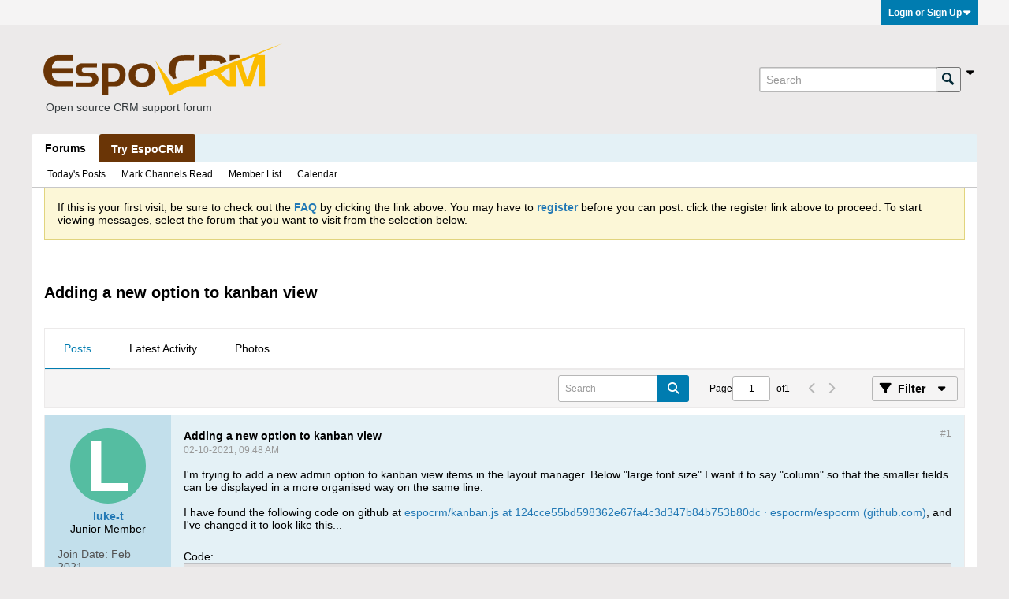

--- FILE ---
content_type: text/html; charset=UTF-8
request_url: https://forum.espocrm.com/forum/developer-help/67457-adding-a-new-option-to-kanban-view
body_size: 14349
content:
<!DOCTYPE html>
<html id="htmlTag" xmlns="http://www.w3.org/1999/xhtml" xml:lang="en" lang="en" dir="ltr">
<head>
	
	
	<base href="https://forum.espocrm.com/" />
	
	
		<link rel="Shortcut Icon" href="favicon.ico" type="image/x-icon" />
	

	
	
	<link rel="manifest" href="https://forum.espocrm.com/json/manifest" crossorigin="use-credentials" />

	
	
	
		
		
	

	

	
	




<link href="https://forum.espocrm.com/fonts/fontawesome/css/fontawesome.min.css?v=672" rel="stylesheet">
<link href="https://forum.espocrm.com/fonts/fontawesome/css/solid.min.css?v=672" rel="stylesheet">
<link href="https://forum.espocrm.com/fonts/fontawesome/css/regular.min.css?v=672" rel="stylesheet">


	<link href="https://forum.espocrm.com/fonts/fontawesome/css/brands.min.css?v=672" rel="stylesheet">



	
	<link rel="stylesheet" type="text/css" href="css.php?styleid=5&amp;td=ltr&amp;sheet=css_reset.css,css_unreset.css,css_utilities.css&amp;ts=1763226311 " />
<link rel="stylesheet" type="text/css" href="css.php?styleid=5&amp;td=ltr&amp;sheet=css_imgareaselect-animated.css,css_jquery-ui-1_13_2_custom.css,css_jquery_qtip.css,css_jquery_selectBox.css,css_jquery_autogrow.css,css_global.css,css_forum.css,css_jcarousel.css,css_fonts.css,css_b_link.css,css_b_layout.css,css_b_grid.css,css_b_button.css,css_b_button_group.css,css_b_icon.css,css_b_icon_fa.css,css_b_tabbed_pane.css,css_b_form_control.css,css_b_form_input.css,css_b_form_select.css,css_b_form_textarea.css,css_b_media.css,css_b_divider.css,css_b_avatar.css,css_b_namecard.css,css_b_ajax_loading_indicator.css,css_responsive.css,css_b_vbscroller.css,css_b_theme_selector.css,css_b_top_background.css,css_b_module.css,css_b_comp_menu_horizontal.css,css_b_comp_menu_dropdown.css,css_b_comp_menu_vert.css,css_b_top_menu.css&amp;ts=1763226311 " />

<script type="text/javascript" src="js/header-rollup.js?c=v4BwjV"></script>

	

	
		<meta property="og:site_name" content="EspoCRM Open Source Community Forum" />
		<meta property="og:description" content="I'm trying to add a new admin option to kanban view items in the layout manager. Below &amp;quot;large font size&amp;quot; I want it to say &amp;quot;column&amp;quot; so that the smaller fields can be displayed in a more organised way on the same line.

I have found the following code on github at espocrm/kanban.js at 124cce55bd598362e67fa4c3d3" />
		<meta property="og:url" content="https://forum.espocrm.com/forum/developer-help/67457-adding-a-new-option-to-kanban-view" />
		
		<meta property="og:type" content="website" />
	

	
	
	<link rel="canonical" href="https://forum.espocrm.com/forum/developer-help/67457-adding-a-new-option-to-kanban-view" />

	
	<meta name="viewport" content="width=device-width, initial-scale=1, viewport-fit=cover" />

	
	
	
		
		
		
			
			
		
		
	

	
	
	
		

	<title>
		
			Adding a new option to kanban view - 
		
		EspoCRM Open Source Community Forum
	</title>

	<meta name="description" content="I'm trying to add a new admin option to kanban view items in the layout manager. Below &amp;quot;large font size&amp;quot; I want it to say &amp;quot;column&amp;quot; so that the smaller fields can be displayed in a more organised way on the same line.

I have found the following code on github at espocrm/kanban.js at 124cce55bd598362e67fa4c3d3" />
	<meta name="generator" content="vBulletin 6.1.5" />

	<link rel="stylesheet" type="text/css" href="css.php?styleid=5&amp;td=ltr&amp;sheet=css_login.css&amp;ts=1763226311 " />
<link rel="stylesheet" type="text/css" href="css.php?styleid=5&amp;td=ltr&amp;sheet=css_reactions.css&amp;ts=1763226311 " />
<link rel="stylesheet" type="text/css" href="css.php?styleid=5&amp;td=ltr&amp;sheet=css_b_post.css,css_b_post_control.css,css_b_post_attachments.css,css_b_post_notice.css,css_b_post_sm.css,css_b_comments.css,css_b_comment.css,css_b_comment_entry.css,css_b_userinfo.css,css_b_bbcode.css,css_b_bbcode_user.css,css_b_event.css,css_b_link_thumbnail_list.css,css_b_thumbnail_nav.css&amp;ts=1763226311 " />
<link rel="stylesheet" type="text/css" href="css.php?styleid=5&amp;td=ltr&amp;sheet=css_b_sharing_menu.css&amp;ts=1763226311 " />
<link rel="stylesheet" type="text/css" href="css.php?styleid=5&amp;td=ltr&amp;sheet=css_b_gallery_thumbnail_list.css,css_b_photo_count.css&amp;ts=1763226311 " />
<link rel="stylesheet" type="text/css" href="css.php?styleid=5&amp;td=ltr&amp;sheet=css_b_bbcode.css,css_fonts.css&amp;ts=1763226311 " />
<link class="js-additional-css" rel="stylesheet" type="text/css" href="css.php?styleid=5&amp;td=ltr&amp;sheet=css_additional.css&amp;ts=1763226311 " />

<script type="text/javascript">
		if (location.hash) {
			document.write('<style type="text/css"> a.anchor { display:none;} <\/style>');
		}

		var uploadUrlTarget = "https://forum.espocrm.com/uploader/url";
		var pageData = {
			"baseurl": "https://forum.espocrm.com",
			"baseurl_path": "/",
			"baseurl_login": "",
			"baseurl_core": "https://forum.espocrm.com/core",
			"pageid": "55",
			"pagetemplateid": "4",
			"channelid": "20",
			"nodeid": "67457",
			"userid": "0",
			"user_startofweek": "1",
			
			"user_lang_pickerdateformatoverride": "",
			"textDirLeft": "left",
			"textDirRight": "right",
			"textdirection": "ltr",
			"can_use_sitebuilder": "",
			"cookie_prefix": "",
			"cookie_path": "/",
			"cookie_domain": "",
			"sb_state_cookie": "sitebuilder_active",
			"inlinemod_cookie_name": "inlinemod_nodes",
			
				"pagenum": "1",
			
			"languageid": "1",
			"threadmarking": "",
			"lastvisit": "1769203201",
			"phrasedate": "1766172931",
			"optionsdate": "1763227003",
			
			"current_server_datetime": "1769203201",
			"simpleversion": "v=",
			
			"showhv_post": "1",
			
			"nextcron": "1769203200",
			"securitytoken": "guest",
			"eustatus": "0",
			"flash_message": ""
		};
		
		

	</script>
	
	
</head>

	







	

<!--[if gte IE 9]>
<body id="vb-page-body" class="l-desktop page55 vb-page ie ie9 view-mode logged-out" itemscope itemtype="https://schema.org/ItemPage" data-usergroupid="1" data-styleid="5>
<![endif]-->
<!--[if !IE]><!-->
<body id="vb-page-body" class="l-desktop page55 vb-page view-mode logged-out" itemscope itemtype="https://schema.org/ItemPage" data-usergroupid="1" data-styleid="5">
<!--<![endif]-->
<script type="text/javascript">
	vBulletin.Responsive.Debounce.checkBrowserSize();
</script>




	


<div class="b-top-menu__background b-top-menu__background--sitebuilder js-top-menu-sitebuilder h-hide">
	<div class="b-top-menu__container">
		<ul class="b-top-menu b-top-menu--sitebuilder js-top-menu-sitebuilder--list">
			
		</ul>
	</div>
</div>

<div class="b-top-menu__background js-top-menu-user">
	<div class="b-top-menu__container">
		<ul class="b-top-menu b-top-menu--user js-top-menu-user--list js-shrink-event-parent">
			




	



	<li class="b-top-menu__item b-top-menu__item--no-left-divider b-top-menu__item--no-right-divider username-container js-shrink-event-child">

		<div class="b-comp-menu-dropdown b-comp-menu-dropdown--headerbar js-comp-menu-dropdown b-comp-menu-dropdown--open-on-hover js-login-menu">
			<div id="lnkLoginSignupMenu" class="b-comp-menu-dropdown__trigger js-comp-menu-dropdown__trigger b-comp-menu-dropdown__trigger--arrow b-comp-menu-dropdown__trigger--headerbar js-button" tabindex="0">
				Login or Sign Up
			</div>

			<ul class="b-comp-menu-dropdown__content js-comp-menu-dropdown__content b-comp-menu-dropdown__content--right">

				<li class="b-comp-menu-dropdown__content-item js-comp-menu-dropdown__content-maintain-menu b-comp-menu-dropdown__content-item--no-hover">
					

<div class='js-login-form-main-container login-form-main-container'>

<div class="js-error-box error h-margin-bottom-m h-hide"></div>

<div class="js-login-message-box login-message-box h-hide">
	<div class="h-center-container"><div class="h-center">Logging in...</div></div>
</div>

<form action="" method="post" class="h-clearfix js-login-form-main ">
	<div class="login-fieldset h-text-size--14">
			
				
			
			<input type="text" name="username" value="" class="js-login-username b-form-input__input b-form-input__input--full" placeholder="User Name" />
			<input type="password" autocomplete="off" name="password" class="js-login-password b-form-input__input b-form-input__input--full" placeholder="Password" />
	</div>

	
	

	<div class="secondary-controls">
		<label class="rememberme-label"><input class="h-margin-none" type="checkbox" name="rememberme"  />Remember me</label>
	</div>

	<div class="primary-controls">
		<button type="button" class="js-login-button b-button b-button--full b-button--primary">Log in</button>
	</div>

	
		<div class="secondary-controls h-center-content">Or</div>
		<div class="primary-controls">
			
				
				
				
			
			<a class="b-button b-button--full" 
				id="idLoginSignup" 
				href="https://forum.espocrm.com/register?urlpath=aHR0cHM6Ly9mb3J1bS5lc3BvY3JtLmNvbS8vZm9ydW0vZGV2ZWxvcGVyLWhlbHAvNjc0NTctYWRkaW5nLWEtbmV3LW9wdGlvbi10by1rYW5iYW4tdmlldw%3D%3D" 
				target="_top">Sign Up</a>
		</div>
	
	<div class="h-center-content">
		<a href="https://forum.espocrm.com/lostpw" class='b-link lost-password-link'>Forgot password or user name?</a>
	</div>
</form>
</div>
				</li>

				
				
				

				<li id="externalLoginProviders" class="b-comp-menu-dropdown__content-item js-comp-menu-dropdown__content-maintain-menu b-comp-menu-dropdown__content-item--no-hover js-external-login-providers h-clearfix h-hide-imp">
					<div class="login-external-wrapper">
						<span class="login-external-label">Log in with</span>
						
						
						
		

			

			

					</div>
				</li>

			</ul>

		</div>

	</li>

	

		</ul>
	</div>
</div>

<div id="sitebuilder-wrapper" class="noselect h-clearfix">
	
</div>

<div class="main-navbar-bottom-line"></div>

<div id="outer-wrapper">
<div id="wrapper">

	
	<div id="header-axd" class="header-edit-box axdnum_1 h-clearfix">
		
		<div class="axd-container axd-container_header">
			<div class="admin-only">
				
			</div>
			<div class="axd axd_header">
				
			</div>
		</div>
		<div class="axd-container axd-container_header2">
			<div class="admin-only">
				
			</div>
			<div class="axd axd_header2">
				
			</div>
		</div>
	</div>
	
	
	
	<div class="b-top-background__header-mainnav-subnav">

		
		<div class="b-top-background__header-mainnav">

			
			<div id="header" class="noselect">
				<div class="header-cell">
					
					<div class="site-logo header-edit-box">
					<a href="https://forum.espocrm.com/"><img src="https://forum.espocrm.com/EspoCRM.png" data-orig-src="https://forum.espocrm.com/EspoCRM.png" alt="Open source CRM support forum" title="Open source CRM support forum" /></a>
<div style="color: #343a3d; padding: 0 0 0 8px;"><small>Open source CRM support forum</small></div>
					</div>
				</div>
				<div class="toolbar">
					<ul class="h-right">
						
						
						
						<li class="search-container">
							<form id="searchForm" action="https://forum.espocrm.com/search" class="h-left" method="GET">
								<div class="h-left">
									
									<div class="search-box search-btn-inside-box">
										<input type="text" name="q" id="q" placeholder="Search" class="textbox search-term b-form-input__input--shadow" autocomplete="off" />
										<button type="submit" id="btnSearch" class="search-btn" title="Search"><span class="b-icon b-icon__search"></span></button>
										<div class="vertical-divider-left"></div>

										<div class="b-comp-menu-dropdown js-comp-menu-dropdown b-comp-menu-dropdown--open-on-hover b-comp-menu-dropdown--header-search">
											<div class="b-comp-menu-dropdown__trigger js-comp-menu-dropdown__trigger b-comp-menu-dropdown__trigger--arrow js-button" tabindex="0"></div>
											<ul class="b-comp-menu-dropdown__content js-comp-menu-dropdown__content">

	<li class="b-comp-menu-dropdown__content-item b-comp-menu-dropdown__content-item--first b-comp-menu-dropdown__content-item--no-hover js-comp-menu-dropdown__content-maintain-menu">

		<div class="searchPopupBody">

			<label><input type="checkbox" name="searchFields[title_only]" class="searchFields_title_only" value="1" />Search in titles only</label>

			

			
				
				
					<label><input type="checkbox" name="searchFields[channel][]" class="searchFields_channel" value="20" />Search in Developer Help only</label>
				
			

			<div class="b-button-group h-margin-top-xs">
				<button type="submit" id="btnSearch-popup" class="b-button b-button--primary">Search</button>
			</div>

		</div>

		<input type="hidden" name="searchJSON" value="" />
	</li>

	<li class="b-comp-menu-dropdown__content-item js-comp-menu-dropdown__content-maintain-menu">
		<a href="#" id="btnAdvSearch" class="adv-search-btn">Advanced Search</a>
	</li>

</ul>
										</div>

									</div>
								</div>
							</form>
						</li>
						
					</ul>
				</div>
				
			</div>

			
			<div id="channel-tabbar" class="h-clearfix noselect">
				<ul class="channel-tabbar-list h-left b-comp-menu-horizontal js-comp-menu-horizontal js-comp-menu--dropdown-on-small b-comp-menu-dropdown--inactive js-comp-menu-dropdown__content--main-menu h-hide-on-small js-shrink-event-parent">

					
						
					

					
					
					
						
						
						
						<li class="current section-item js-shrink-event-child">
							<a   href="" class="h-left navbar_home">Forums</a>
							
								<span class="channel-tabbar-divider"></span>
							
							<span class="mobile dropdown-icon"><span class="icon h-right"></span></span>
						</li>
					
						
						
						
						<li class=" section-item js-shrink-event-child">
							<a  style="padding: 8px 15px;   color: #fff;  background-color: #6a3506;   font-weight: 400;   display: inline-block;   margin-bottom: 0;   line-height: 1.6em; font-weight: bold; text-align: center;   white-space: nowrap;   vertical-align: middle;   -ms-touch-action: manipulation;   touch-action: manipulation;   cursor: pointer;   -webkit-user-select: none;   -moz-user-select: none;   -ms-user-select: none;   user-select: none;   background-image: none;   border: 0 solid transparent;  box-sizing: border-box;" onmouseover="this.style.backgroundColor='#895425';"   onmouseout="this.style.backgroundColor='#6a3506';" href="https://www.espocrm.com/demo/" class="h-left navbar_try_espocrm">Try EspoCRM</a>
							
							<span class="mobile dropdown-icon"><span class="icon h-right"></span></span>
						</li>
					
					
				</ul>
			</div>


		</div>


		
		<div id="channel-subtabbar" class="h-clearfix  h-hide-on-small h-block js-channel-subtabbar">
			<ul class="h-left channel-subtabbar-list js-channel-subtabbar-list js-shrink-event-parent">
				
					
					
					<li class=" js-shrink-event-child">
						<a   href="search?searchJSON=%7B%22last%22%3A%7B%22from%22%3A%22lastDay%22%7D%2C%22view%22%3A%22topic%22%2C%22starter_only%22%3A+1%2C%22sort%22%3A%7B%22lastcontent%22%3A%22desc%22%7D%2C%22exclude_type%22%3A%5B%22vBForum_PrivateMessage%22%5D%7D" class="navbar_todays_posts">Today's Posts</a>
					</li>
				
					
					
					<li class=" js-shrink-event-child">
						<a   href="#" class="navbar_mark_channels_read">Mark Channels Read</a>
					</li>
				
					
					
					<li class=" js-shrink-event-child">
						<a   href="memberlist" class="navbar_member_list">Member List</a>
					</li>
				
					
					
					<li class=" js-shrink-event-child">
						<a   href="calendar" class="navbar_calendar">Calendar</a>
					</li>
				
			</ul>
		</div>


	</div>


	
		
	



	

	
	

	

	



<ul id="notices" class="notices">
	
	
		
		<li class="notice restore" data-notice-id="1" data-notice-persistent="1"><span class="js-notice-text h-hide-imp">If this is your first visit, be sure to
		check out the <a href="https://forum.espocrm.com/help" target="_blank"><b>FAQ</b></a> by clicking the
		link above. You may have to <a href="https://forum.espocrm.com/register" target="_blank"><b>register</b></a>
		before you can post: click the register link above to proceed. To start viewing messages,
		select the forum that you want to visit from the selection below.</span></li>
	
</ul>


	


	

</style>
	<div id="content">
		<div class="canvas-layout-container js-canvas-layout-container">

<div id="canvas-layout-full" class="canvas-layout" data-layout-id="1">

	

	

		
	



	



<!-- row -->
<div class="canvas-layout-row l-row no-columns h-clearfix">

	
	

	

		
		
		

		
	





	



	



	




	
	







<!-- section 200 -->



<div class="canvas-widget-list section-200 js-sectiontype-global_after_breadcrumb h-clearfix l-col__large-12 l-col__small--full l-wide-column">

	

	
	<!-- *** START WIDGET widgetid:217, widgetinstanceid:162, template:widget_ad *** -->
	
	


	
	


<div class="b-module js-module canvas-widget default-widget axd-widget axd-container" id="widget_162" data-widget-id="217" data-widget-instance-id="162">
	
	<div class="widget-content restore axd axd_162">
		
		
		<div class="axd-inner js-module__hide-if-empty ">
		
			<div class="ad_162_inner"></div>
		
		</div>
	</div>
</div>
	<!-- *** END WIDGET widgetid:217, widgetinstanceid:162, template:widget_ad *** -->


	

</div>

	

</div>

	

		
	



	



<!-- row -->
<div class="canvas-layout-row l-row no-columns h-clearfix">

	
	

	

		
		
		

		
	





	



	



	




	
	







<!-- section 2 -->



<div class="canvas-widget-list section-2 js-sectiontype-notice h-clearfix l-col__large-12 l-col__small--full l-wide-column">

	

	
	<!-- *** START WIDGET widgetid:230, widgetinstanceid:18, template:widget_pagetitle *** -->
	
	


	
	





	
	
	
		
		
	







	




	



<div class="b-module canvas-widget default-widget page-title-widget widget-no-header-buttons widget-no-border" id="widget_18" data-widget-id="230" data-widget-instance-id="18">
	
	<div class="widget-header h-clearfix">
		
		

		<div class="module-title h-left">
			
				<h1 class="main-title js-main-title hide-on-editmode">Adding a new option to kanban view</h1>
				
				
				
			
		</div>
		
			<div class="module-buttons">
				
					<span class="toggle-button module-button-item collapse" title="Collapse" data-toggle-title="Expand"><span class="b-icon b-icon__toggle-collapse">Collapse</span></span>
				
			</div>
		
	</div>
	


	
	

</div>
	<!-- *** END WIDGET widgetid:230, widgetinstanceid:18, template:widget_pagetitle *** -->


	

</div>

	

</div>

	

		
	



	



<!-- row -->
<div class="canvas-layout-row l-row no-columns h-clearfix">

	
	

	

		
		
		

		
	





	



	



	




	
	

	
	







<!-- section 0 -->



<div class="canvas-widget-list section-0 js-sectiontype-primary js-sectiontype-secondary h-clearfix l-col__large-12 l-col__small--full l-wide-column">

	

	
	<!-- *** START WIDGET widgetid:184, widgetinstanceid:19, template:widget_conversationdisplay *** -->
	



	
		
	
	
		
			
		
	

	
	
	
	
		
		
		
		
		
		
		

		
			
			
			

			
			
			
			
				
			
			
			

			
				
			
			

			

			

			
				
					
				
				
				
				
				
				
			

			

			

			

			
			
			

			
			

			
				
			

			
				
				
				
			

			
			

			
				
			


			
			
				
					
					
					
				
				
					
				
			
				
					
					
					
				
				
					
				
			

			
			
			

			
				
				
					
				

				
			

			
			
			
			
			
			

		
	

	
	
	
		
		
		 
	

	
	
	
		
		
	

	<div class="b-module canvas-widget default-widget conversation-content-widget  forum-conversation-content-widget widget-tabs widget-no-border widget-no-header-buttons  axd-container js-markread-context"
		id="widget_19"
		data-widget-id="184"
		data-widget-instance-id="19"
		data-widget-default-tab=""
		data-starter="67457"
		>
		
			<div class="conversation-status-messages">
				
				
				
				
				<div class="conversation-status-message notice h-hide"><span></span><div class="close">X</div></div>
			</div>

			<div class="widget-header h-clearfix">
				<div class="module-title h-left main-header-title">
					
				</div>
				<div class="module-buttons">
					<span class="toggle-button module-button-item collapse" title="Collapse" data-toggle-title="Expand"><span class="b-icon b-icon__toggle-collapse">Collapse</span></span>
				</div>
				
				
				<div class="conversation-controls h-right h-clear hide-on-editmode b-button-group h-margin-bottom-l js-movable-toolbar-button-container">
					
				</div>
				
					<div class="widget-tabs-nav h-clear">
						<a id="topic-module-top" class="anchor js-module-top-anchor"></a>
						
						<ul class="ui-tabs-nav hide-on-editmode h-left b-comp-menu-horizontal js-module-tab-menu js-comp-menu-horizontal js-comp-menu--dropdown-on-xsmall b-comp-menu-dropdown--inactive">
							
							
							<li><a href="#thread-view-tab" data-href="https://forum.espocrm.com/forum/developer-help/67457-adding-a-new-option-to-kanban-view?view=thread">Posts</a></li>
							
							<li><a href="#stream-view-tab" data-href="https://forum.espocrm.com/forum/developer-help/67457-adding-a-new-option-to-kanban-view?view=stream">Latest Activity</a></li>
							
							<li><a href="#media-view-tab" data-href="https://forum.espocrm.com/forum/developer-help/67457-adding-a-new-option-to-kanban-view?view=media">Photos</a></li>
						</ul>
					</div>
				
			</div>
			<div class="widget-content tab widget-tabs-panel">
				<input type="hidden" name="canmoderate" id="canmoderate" value="0" />
				
					
					
					
					
				
				<div id="thread-view-tab" class="conversation-view conversation-thread-view">
					
						
					
					
						
							
						
					

					
					
					



	
		
	
















<div class="conversation-toolbar-wrapper  top h-clear hide-on-editmode
	
		scrolltofixed-floating
		scrolltofixed-top
	
" data-allow-history="1">
	<div class="conversation-toolbar">


		

		
			
			<div class="toolset-left">

				
				<div class="conversation-toolbar-height-shim js-shrink-event-child">
					<div class="b-button">&nbsp;</div>
				</div>

			</div>
		
		

		

		<ul class="toolset-right js-shrink-event-parent">

			
				<li class="toolbar-search h-hide-on-small js-shrink-event-child">
					<form name="toolbar-search-form" action="activity/get" method="post" class="toolbar-search-form">
						<input type="hidden" name="nodeid" value="67457" />
						<input type="hidden" name="view" value="thread" />
						
							<input type="hidden" name="per-page" value="15" />
							<input type="hidden" name="pagenum" value="1" />
						

						<div class="js-toolbar-search-inner b-form-input__input-with-button-container b-form-input__input-with-button-container--full">

							<input type="text" name="q" value="" class="b-form-input__input b-form-input__input--with-button js-filter-search" placeholder="Search" data-filter-name="Search" />

							<button type="submit" name="btnSearch" id="btnSearch-top" class="b-form-input__inside-button b-button b-button--primary b-button--icon-fa"><span class="b-icon-fa b-icon-fa--24 fa-solid fa-magnifying-glass" alt="Search" title="Search"></span></button>

						</div>

					</form>
				</li>
			

			
			
				
			

			
			
				<li class="toolbar-pagenav js-toolbar-pagenav h-hide-on-xsmall js-shrink-event-child">
					<div class="toolbar-pagenav-wrapper">
						<!-- Page Nav controls -->











<div class="pagenav-controls ">
	<form class="pagenav-form h-clearfix" action="https://forum.espocrm.com/forum/developer-help/67457-adding-a-new-option-to-kanban-view">
		<input type="hidden" class="defaultpage" value="1" />
		
		<div class="pagenav h-left">
			<span>Page</span>
			<input type="text" name="page" class="js-pagenum textbox h-padding-horiz-none" value="1" />
			<span class="h-margin-left-s">of</span>
			<span class="pagetotal">1</span>
		</div>

		<div class="horizontal-arrows h-left">
			<a  class="arrow left-arrow h-disabled"  title="Previous Page" rel="prev">
				<span class="b-icon-fa b-icon-fa--primary-transparent b-icon-fa--24 fa-solid fa-chevron-left"></span>
			</a>
			<a  class="arrow right-arrow h-disabled"  title="Next Page" rel="next">
				<span class="b-icon-fa b-icon-fa--primary-transparent b-icon-fa--24 fa-solid fa-chevron-right"></span>
			</a>
		</div>
	</form>	
</div>
					</div>
				</li>
			

			
				<li class="toolbar-filter toolbar-filter-top js-shrink-event-child">
					<button class="b-button b-button--transparent filter-wrapper js-button"
						aria-expanded="false"
						aria-controls="filter-menu-6973e60172942"
						tabindex="0">
						<span class="b-icon-fa b-icon-fa--16 fa-solid fa-filter h-margin-right-s" aria-hidden="true"></span>
						<div class="label h-margin-right-s">Filter</div>
						<span class="js-expanded-indicator b-icon-fa b-icon-fa--24 fa-solid fa-caret-down" aria-hidden="true"></span>
						<div class="toolbar-menu-arrow" aria-hidden="true"></div>
					</button>
				</li>
			

			

			
			

			
		</ul>


	
		
	

<form action="activity/get" 
	method="post"
	class="toolbar-filter-overlay"
	id="filter-menu-6973e60172942">
	<input type="hidden" name="nodeid" value="67457" />
	<input type="hidden" name="view" value="thread" />
	
	
		
			<input type="hidden" name="hookcontext" value="conversationdisplay" />
		
	
	
	
		<input type="hidden" name="nolimit" value="1" />
	
	
		<input type="hidden" name="per-page" value="15" />
		<input type="hidden" name="pagenum" value="1" />
	
	
	
	
		<input type="hidden" name="userid" value="0" />
	
	
	
	<input type="hidden" name="showChannelInfo" value="1" />
	<ul class="filter-options-list">
		
		
		<li>
			<div class="filter-header">Time</div>
			<div class="filter-options">
				
				
				
				
				
				
				
				
				
					
				
				
				
				

				
					<label><input type="radio" name="filter_time" value="time_all" checked="checked" class="js-default-checked" /><span>All Time</span></label>
				
				<label><input type="radio" name="filter_time" value="time_today" /><span>Today</span></label>
				<label><input type="radio" name="filter_time" value="time_lastweek" /><span>Last Week</span></label>
				<label><input type="radio" name="filter_time" value="time_lastmonth" /><span>Last Month</span></label>
			</div>
		</li>
		

		

		
		<li>
			<div class="filter-header">Show</div>
			<div class="filter-options">
				
				
				
				
				
				
				
				
				
				
				
				
				
				
				
					
				
				
				
				

				<label><input type="radio" name="filter_show" value="show_all" checked="checked" class="js-default-checked" /><span>All</span></label>
				<label><input type="radio" name="filter_show" value="vBForum_Text" /><span>Discussions only</span></label>
				<label><input type="radio" name="filter_show" value="vBForum_Gallery" /><span>Photos only</span></label>
				<label><input type="radio" name="filter_show" value="vBForum_Video" /><span>Videos only</span></label>
				<label><input type="radio" name="filter_show" value="vBForum_Link" /><span>Links only</span></label>
				<label><input type="radio" name="filter_show" value="vBForum_Poll" /><span>Polls only</span></label>
				<label><input type="radio" name="filter_show" value="vBForum_Event" /><span>Events only</span></label>
			</div>
		</li>
		
		
		
		
		
		

		

		
		<!-- end if prefixsets -->
	</ul>
</form>
	
	

	</div>
	


	

	
		

		

		<div class="filtered-by h-clearfix h-hide">
			<label>Filtered by:</label>
			<div class="filter-text-wrapper h-left">
				
				
				
			</div>
			<a href="#" class="clear-all h-hide">Clear All</a>
		</div>
		
		<div class="new-conversations-strip"><span></span> new posts</div>
	
</div>



	<div class="h-show-on-xsmall h-right h-margin-top-l js-under-toolbar-pagenav h-margin-bottom-m">
		


	



	


<div class="pagenav-container h-clearfix noselect h-hide pagenav-container--no-margin">
	<div class="js-pagenav pagenav h-right js-shrink-event-parent" data-baseurl="https://forum.espocrm.com/forum/developer-help/67457-adding-a-new-option-to-kanban-view">

		

		
		
			<a class="js-pagenav-button js-pagenav-prev-button b-button b-button--secondary h-hide-imp js-shrink-event-child" data-page="0" href="" tabindex="0">Previous</a>
		

		
		
		
		
		
		<a class="js-pagenav-button b-button b-button--narrow js-shrink-event-child b-button--secondary js-pagenav-button--template h-hide-imp" data-page="0" href="https://forum.espocrm.com/forum/developer-help/67457-adding-a-new-option-to-kanban-view" tabindex="0">template</a>

		
		
			<a class="js-pagenav-button js-pagenav-next-button b-button b-button--secondary h-hide-imp js-shrink-event-child" data-page="0" href="" tabindex="0">Next</a>
		

	</div>
</div>
	</div>

					<div class="conversation-content">
						<ul class="conversation-list list-container h-clearfix   thread-view">
							
								
								
								

								
								
								
								
									

									

									
								
									

									

									
								

								

								
									

									
										
									
								
									

									
										
									
								
							
							
							
							
								
							
								
							

							

							
							
							
								
									
									
								

								
								
								
								
								
								
								
								
								
								
								
								
								
								
								
								
								
								


								
									
									<!-- Starter Conversation -->
									
									
									
									
									



	
	



















<li data-node-id="67457" 
	data-node-publishdate="1612950494"  
		class="b-post js-post js-comment-entry__parent h-restore--on-preview b-post--gallery b-post--first js-conversation-starter h-left h-clear js-slideshow__gallery-node js-poll__parent " 
		itemscope itemtype="https://schema.org/DiscussionForumPosting" itemprop="mainEntity">

	


<div class="h-hide-imp js-markread-candidate"
	data-starter="67457"
	data-publishdate="1612950494"
	data-nodeid="67457"
	></div>


	
	
	
		<a id="post67457" class="anchor"></a>
	

	
	
		
	
	
	

	
	<meta itemprop="url" content="https://forum.espocrm.com/forum/developer-help/67457-adding-a-new-option-to-kanban-view#post67457" />
	<meta itemprop="publishDate" content="2021-02-10T09:48:14+00:00" />

	<meta itemprop="dateModified" content="2021-02-10T11:29:05+00:00" />
	
	<div class="b-post__grid-container">
		<div class="b-post__userinfo-wrapper h-hide--on-preview">
			
<div class="userinfo b-userinfo b-post__hide-when-deleted" >
	
		
		
		









	
	
	
	







	
	<a href="https://forum.espocrm.com/member/10364-luke-t" class="avatar large b-avatar b-avatar--l b-avatar--thread ">
		
			<img src="[data-uri]"
				alt="luke-t"
				title="luke-t"
				width="200"
				height="200"
				/>
		
	</a>

	
	
	<!-- responsive alteration: Added userinfo-details wrapper in order to
	support left floated avatar with all other information on the right. -->
	
	<div class="b-userinfo__details">
		<div class="author h-text-size--14" itemprop="author" itemscope itemtype="https://schema.org/Person">
			<strong>
				








	
	
		
	











	<a href="https://forum.espocrm.com/member/10364-luke-t"
		class="" itemprop="url"
		data-vbnamecard="10364"><span itemprop="name">luke-t</span></a>

			</strong>
			





	





	



		</div>
		
		
			
			<div class="usertitle">Junior Member</div>
		

		<div class="b-userinfo__rank h-margin-top-s h-hide"></div>
		
		<ul class="b-userinfo__additional-info-block h-margin-top-xl">
			
				<li class="b-userinfo__additional-info"><label>Join Date:</label> <span>Feb 2021</span></li>
				<li class="b-userinfo__additional-info"><label>Posts:</label> <span>2</span></li>
				
			
			
				
					
				
					
				
					
				
					
				
			
			
		</ul>
	</div>

	
		<div class="b-userinfo__sharing">
		









	


<ul class="b-sharing-menu js-sharing-menu js-comp-menu-column js-comp-menu--dropdown-on-small b-post__hide-when-deleted" data-dropdown-trigger-phrase="share" data-dropdown-icon-classes="b-icon b-icon__share" data-dropdown-content-classes="b-sharing-menu--dropdown" data-dropdown-menu-classes="b-sharing-menu--right-on-small">

	
		<li class="b-sharing-menu__item">
			
			<div>
			
			<a class="js-fb-share-dialog b-sharing-menu__item-link b-sharing-menu__item-link--facebook" href="https://www.facebook.com/sharer/sharer.php?u=https%3A%2F%2Fforum.espocrm.com%2Fforum%2Fdeveloper-help%2F67457-adding-a-new-option-to-kanban-view%23post67457" data-url-not-encoded="https://forum.espocrm.com/forum/developer-help/67457-adding-a-new-option-to-kanban-view#post67457" target="_blank">
				<svg class="b-sharing-menu__item-link-img" xmlns="http://www.w3.org/2000/svg" viewBox="0 0 16 16" color="#ffffff">
					<path fill="#ffffff" fill-rule="evenodd" d="M8 14H3.667C2.733 13.9 2 13.167 2 12.233V3.667A1.65 1.65 0 0 1 3.667 2h8.666A1.65 1.65 0 0 1 14 3.667v8.566c0 .934-.733 1.667-1.667 1.767H10v-3.967h1.3l.7-2.066h-2V6.933c0-.466.167-.9.867-.9H12v-1.8c.033 0-.933-.266-1.533-.266-1.267 0-2.434.7-2.467 2.133v1.867H6v2.066h2V14z"></path>
				</svg>
				Share
			</a>
			</div>
		</li>
	

	
		<li class="b-sharing-menu__item b-sharing-menu__item--twitter">
			
			
			<div>
			<a class="js-twitter-share b-sharing-menu__item-link b-sharing-menu__item-link--twitter" href="https://twitter.com/intent/tweet?text=Adding+a+new+option+to+kanban+view&amp;url=https%3A%2F%2Fforum.espocrm.com%2Fforum%2Fdeveloper-help%2F67457-adding-a-new-option-to-kanban-view%23post67457" target="_blank">
				<img class="b-sharing-menu__item-link-img" src="data:image/svg+xml,%3Csvg%20xmlns%3D%22http%3A%2F%2Fwww.w3.org%2F2000%2Fsvg%22%20viewBox%3D%220%200%2072%2072%22%3E%3Cpath%20fill%3D%22none%22%20d%3D%22M0%200h72v72H0z%22%2F%3E%3Cpath%20class%3D%22icon%22%20fill%3D%22%23fff%22%20d%3D%22M68.812%2015.14c-2.348%201.04-4.87%201.744-7.52%202.06%202.704-1.62%204.78-4.186%205.757-7.243-2.53%201.5-5.33%202.592-8.314%203.176C56.35%2010.59%2052.948%209%2049.182%209c-7.23%200-13.092%205.86-13.092%2013.093%200%201.026.118%202.02.338%202.98C25.543%2024.527%2015.9%2019.318%209.44%2011.396c-1.125%201.936-1.77%204.184-1.77%206.58%200%204.543%202.312%208.552%205.824%2010.9-2.146-.07-4.165-.658-5.93-1.64-.002.056-.002.11-.002.163%200%206.345%204.513%2011.638%2010.504%2012.84-1.1.298-2.256.457-3.45.457-.845%200-1.666-.078-2.464-.23%201.667%205.2%206.5%208.985%2012.23%209.09-4.482%203.51-10.13%205.605-16.26%205.605-1.055%200-2.096-.06-3.122-.184%205.794%203.717%2012.676%205.882%2020.067%205.882%2024.083%200%2037.25-19.95%2037.25-37.25%200-.565-.013-1.133-.038-1.693%202.558-1.847%204.778-4.15%206.532-6.774z%22%2F%3E%3C%2Fsvg%3E" />
				Tweet
			</a>
			</div>
		</li>
	

	

</ul>
		</div>
	

	<div class="h-flex-spacer"></div>
	<ul class="b-userinfo__icons h-margin-none">
		
			
			
			
		

		<li class="b-userinfo__icon online-status offline" title="luke-t is offline">
			<span class="b-icon-fa fa-regular fa-circle"></span>
		</li>

		

		
	</ul>
</div>
			
		</div>

		<div class="js-post__content-wrapper b-post__body-wrapper h-restore--on-preview">
			<div class="b-post__body h-restore--on-preview h-padding-16">
				

				<div class="b-post__content js-post__content">
					<hr class="b-divider--section" />

					<div class="b-media h-hide--on-preview">
						<div class="b-media__img--rev b-post__topright-corner-wrapper">

							
								
							

							

							
								<a class="b-post__count js-show-post-link" href="https://forum.espocrm.com/forum/developer-help/67457-adding-a-new-option-to-kanban-view#post67457">#1
								</a>
							

							
								
							




						</div>
						<div class="b-media__body">
							
							<h2 class="b-post__title js-post-title b-post__hide-when-deleted" itemprop="headline">
									
									
									Adding a new option to kanban view
								</h2>
							
							<div class="b-post__timestamp"><time itemprop="dateCreated" datetime='2021-02-10T09:48:14+00:00'>02-10-2021, 09:48 AM</time></div>
						</div>
					</div>


					<div class="b-post__hide-when-deleted">

					

	
	
			
	

					<div class="OLD__post-content h-padding-vert-xl">
						
							<div class="axd axd_first-post">
								
								
								
							</div>
						

						<div class="js-post__content-text restore h-wordwrap" itemprop="text">
							
								
								I'm trying to add a new admin option to kanban view items in the layout manager. Below &quot;large font size&quot; I want it to say &quot;column&quot; so that the smaller fields can be displayed in a more organised way on the same line.<br />
<br />
I have found the following code on github at <a href="https://github.com/espocrm/espocrm/blob/124cce55bd598362e67fa4c3d347b84b753b80dc/client/src/views/admin/layouts/kanban.js" target="_blank">espocrm/kanban.js at 124cce55bd598362e67fa4c3d347b84b753b80dc · espocrm/espocrm (github.com)</a>, and I've changed it to look like this...<br />
<br />
<div class="bbcode_container">
	<div class="bbcode_description">Code:</div>
	<pre class="bbcode_code notranslate" style="max-height:calc(30 * 1.4rem + 2 * var(--bbcode-padding) + var(--h-scrollbar-allowance));">define('custom:views/admin/layouts/kanban', 'views/admin/layouts/list', function (Dep) {

    return Dep.extend({

        dataAttributeList: &#91;'name', 'link', 'align', 'view', 'isLarge', 'colClass'&#93;,

        dataAttributesDefs: {
            link: {type: 'bool'},
            isLarge: {type: 'bool'},
            width: {type: 'float'},
            align: {
                type: 'enum',
                options: &#91;&quot;left&quot;, &quot;right&quot;&#93;
            },
            view: {
                type: 'varchar',
                readOnly: true
            },
            name: {
                type: 'varchar',
                readOnly: true
            },
            colClass: {
                type: 'enum',
                options: &#91;&quot;col-md-12&quot;, &quot;col-md-4&quot;, &quot;col-md-6&quot;&#93;
            }
        }

    });
});</pre>
</div>However I can't find where to register this new view since it's not directly an entity as described <a href="https://docs.espocrm.com/development/custom-views/" target="_blank">here</a>. How can I register this new view?
							
						</div>
					</div>


	
		
	

	

		

		<div class="h-clearfix">
			<div class="js-photo-preview photo-preview b-gallery-thumbnail-list b-gallery-thumbnail-list--preview">
				
					
						
						<span class="b-gallery-thumbnail-list__item js-slideshow--item" itemscope itemtype="https://schema.org/ImageObject">
							
							
							<img itemprop="thumbnailUrl" class="b-gallery-thumbnail-list__thumbnail" src="filedata/fetch?photoid=67458&amp;type=thumb" title="" alt="" />
						</span>
					
				
			</div>
			<div class="b-gallery-thumbnail-list__aside">
					<span class="b-photo-count h-pointer js-slideshow--item">
						
							<span class="b-photo-count__count">1</span> <span class="b-photo-count__label">Photo</span>
						
					</span>
			</div>
		</div>

	



	
	
	
	
	
	<div class="b-post__edit h-margin-vert-l">
		
		
			Last edited by <a href="https://forum.espocrm.com/member/10364-luke-t" data-vbnamecard="10364">luke-t</a>; <span class="time">02-10-2021, 11:29 AM</span>.
		
		
			<span class="b-post__edit-reason">Reason:</span> Changed indentation
		

	</div>

	
	

	</div> 
  </div> 







		
			
				
				
				
			
			
<div class="h-flex-spacer h-margin-top-16"></div>
<div class="b-post__footer h-hide--on-preview">

	
		<div class="content-tags" id="content-tags-67457">

	
	
	
	
	
	
		
	

	
		<strong>Tags:</strong>
	

	
	
		
	
		<span class="js-content-tag-none">None</span>
	
</div>
	

	
	<ul class="b-post__footer__postinfo js-post-info"><!--
		--><!--
		--><!--

		--><!--

	--></ul>

	
	<div class="b-post__footer__bottom-bar">

		
		<ul class="b-post__footer--hide-on-empty"></ul>

		
			<div class="">
				


<div class="reactions reactions__footer-container">
	<div class="reactions__topic-reactions-container js-topic-reactions-list" data-nodeid="67457">
		
	</div>
	
	
</div>
			</div>
		

		
		
		
		<div class="b-post__footer__controls-wrapper">
			<ul class="js-post-controls b-comp-menu-horizontal js-comp-menu-horizontal js-comp-menu--dropdown-on-xsmall b-comp-menu-dropdown--inactive"
				data-node-id="67457"
				
				data-dropdown-icon-classes="b-icon b-icon__ellipsis"
				data-dropdown-content-classes="b-comp-menu-dropdown__content--right">
				

				
				

					

						

					

				

				

				

				

				

				

				

				

			</ul>
		
		</div>
		

	</div>
	

</div>


			<div class="edit-conversation-container"></div>
		



      </div>
    </div>  
  </div>    
</li><!-- /end .b-post -->

									
								
								

								
								
									
									
								
								
							
								
									
									
								

								
								
								
								
								
								
								
								
								
								
								
								
								
								
								
								
								
								


								
									<!-- Conversation Replies or Comments -->
									
									
									
										
									

									
									

									
										





	
	

















<li data-node-id="67494" 
	data-node-publishdate="1613001859"  
		class="b-post js-post js-comment-entry__parent h-restore--on-preview b-post--text  js-conversation-reply h-left h-clear js-slideshow__gallery-node js-poll__parent " 
		itemscope itemtype="https://schema.org/Comment" >

	


<div class="h-hide-imp js-markread-candidate"
	data-starter="67457"
	data-publishdate="1613001859"
	data-nodeid="67494"
	></div>


	
	
	
		<a id="post67494" class="anchor"></a>
	

	
	
		
	
		<span class='vb-hide-imp' itemprop="about" itemscope itemtype="https://schema.org/Thing">
			<meta itemprop="url" content="https://forum.espocrm.com/forum/developer-help/67457-adding-a-new-option-to-kanban-view" />
		</span>		
	
	
	

	
	<meta itemprop="url" content="https://forum.espocrm.com/forum/developer-help/67457-adding-a-new-option-to-kanban-view?p=67494#post67494" />
	<meta itemprop="publishDate" content="2021-02-11T00:04:19+00:00" />

	<meta itemprop="dateModified" content="2021-02-11T00:14:38+00:00" />
	
	<div class="b-post__grid-container">
		<div class="b-post__userinfo-wrapper h-hide--on-preview">
			
<div class="userinfo b-userinfo b-post__hide-when-deleted" >
	
		
		
		









	
	
	
	







	
	<a href="https://forum.espocrm.com/member/3287-telecastg" class="avatar large b-avatar b-avatar--l b-avatar--thread ">
		
			<img src="[data-uri]"
				alt="telecastg"
				title="telecastg"
				width="200"
				height="200"
				/>
		
	</a>

	
	
	<!-- responsive alteration: Added userinfo-details wrapper in order to
	support left floated avatar with all other information on the right. -->
	
	<div class="b-userinfo__details">
		<div class="author h-text-size--14" itemprop="author" itemscope itemtype="https://schema.org/Person">
			<strong>
				








	
	
		
	











	<a href="https://forum.espocrm.com/member/3287-telecastg"
		class="" itemprop="url"
		data-vbnamecard="3287"><span itemprop="name">telecastg</span></a>

			</strong>
			





	





	



		</div>
		
		
			
			<div class="usertitle">Active Community Member</div>
		

		<div class="b-userinfo__rank h-margin-top-s"><i class="fa-solid fa-star" title="has a reputation beyond repute"></i><i class="fa-solid fa-star" title="has a reputation beyond repute"></i><i class="fa-solid fa-star" title="has a reputation beyond repute"></i><i class="fa-solid fa-star" title="has a reputation beyond repute"></i><i class="fa-solid fa-star" title="has a reputation beyond repute"></i></div>
		
		<ul class="b-userinfo__additional-info-block h-margin-top-xl">
			
				<li class="b-userinfo__additional-info"><label>Join Date:</label> <span>Jun 2018</span></li>
				<li class="b-userinfo__additional-info"><label>Posts:</label> <span>907</span></li>
				
			
			
				
					
				
					
				
					
				
					
				
			
			
		</ul>
	</div>

	
		<div class="b-userinfo__sharing">
		









	


<ul class="b-sharing-menu js-sharing-menu js-comp-menu-column js-comp-menu--dropdown-on-small b-post__hide-when-deleted" data-dropdown-trigger-phrase="share" data-dropdown-icon-classes="b-icon b-icon__share" data-dropdown-content-classes="b-sharing-menu--dropdown" data-dropdown-menu-classes="b-sharing-menu--right-on-small">

	
		<li class="b-sharing-menu__item">
			
			<div>
			
			<a class="js-fb-share-dialog b-sharing-menu__item-link b-sharing-menu__item-link--facebook" href="https://www.facebook.com/sharer/sharer.php?u=https%3A%2F%2Fforum.espocrm.com%2Fforum%2Fdeveloper-help%2F67457-adding-a-new-option-to-kanban-view%3Fp%3D67494%23post67494" data-url-not-encoded="https://forum.espocrm.com/forum/developer-help/67457-adding-a-new-option-to-kanban-view?p=67494#post67494" target="_blank">
				<svg class="b-sharing-menu__item-link-img" xmlns="http://www.w3.org/2000/svg" viewBox="0 0 16 16" color="#ffffff">
					<path fill="#ffffff" fill-rule="evenodd" d="M8 14H3.667C2.733 13.9 2 13.167 2 12.233V3.667A1.65 1.65 0 0 1 3.667 2h8.666A1.65 1.65 0 0 1 14 3.667v8.566c0 .934-.733 1.667-1.667 1.767H10v-3.967h1.3l.7-2.066h-2V6.933c0-.466.167-.9.867-.9H12v-1.8c.033 0-.933-.266-1.533-.266-1.267 0-2.434.7-2.467 2.133v1.867H6v2.066h2V14z"></path>
				</svg>
				Share
			</a>
			</div>
		</li>
	

	
		<li class="b-sharing-menu__item b-sharing-menu__item--twitter">
			
			
			<div>
			<a class="js-twitter-share b-sharing-menu__item-link b-sharing-menu__item-link--twitter" href="https://twitter.com/intent/tweet?text=&amp;url=https%3A%2F%2Fforum.espocrm.com%2Fforum%2Fdeveloper-help%2F67457-adding-a-new-option-to-kanban-view%3Fp%3D67494%23post67494" target="_blank">
				<img class="b-sharing-menu__item-link-img" src="data:image/svg+xml,%3Csvg%20xmlns%3D%22http%3A%2F%2Fwww.w3.org%2F2000%2Fsvg%22%20viewBox%3D%220%200%2072%2072%22%3E%3Cpath%20fill%3D%22none%22%20d%3D%22M0%200h72v72H0z%22%2F%3E%3Cpath%20class%3D%22icon%22%20fill%3D%22%23fff%22%20d%3D%22M68.812%2015.14c-2.348%201.04-4.87%201.744-7.52%202.06%202.704-1.62%204.78-4.186%205.757-7.243-2.53%201.5-5.33%202.592-8.314%203.176C56.35%2010.59%2052.948%209%2049.182%209c-7.23%200-13.092%205.86-13.092%2013.093%200%201.026.118%202.02.338%202.98C25.543%2024.527%2015.9%2019.318%209.44%2011.396c-1.125%201.936-1.77%204.184-1.77%206.58%200%204.543%202.312%208.552%205.824%2010.9-2.146-.07-4.165-.658-5.93-1.64-.002.056-.002.11-.002.163%200%206.345%204.513%2011.638%2010.504%2012.84-1.1.298-2.256.457-3.45.457-.845%200-1.666-.078-2.464-.23%201.667%205.2%206.5%208.985%2012.23%209.09-4.482%203.51-10.13%205.605-16.26%205.605-1.055%200-2.096-.06-3.122-.184%205.794%203.717%2012.676%205.882%2020.067%205.882%2024.083%200%2037.25-19.95%2037.25-37.25%200-.565-.013-1.133-.038-1.693%202.558-1.847%204.778-4.15%206.532-6.774z%22%2F%3E%3C%2Fsvg%3E" />
				Tweet
			</a>
			</div>
		</li>
	

	

</ul>
		</div>
	

	<div class="h-flex-spacer"></div>
	<ul class="b-userinfo__icons h-margin-none">
		
			
			
			
		

		<li class="b-userinfo__icon online-status offline" title="telecastg is offline">
			<span class="b-icon-fa fa-regular fa-circle"></span>
		</li>

		

		
	</ul>
</div>
			
		</div>

		<div class="js-post__content-wrapper b-post__body-wrapper h-restore--on-preview">
			<div class="b-post__body h-restore--on-preview h-padding-16">
				

				<div class="b-post__content js-post__content">
					<hr class="b-divider--section" />

					<div class="b-media h-hide--on-preview">
						<div class="b-media__img--rev b-post__topright-corner-wrapper">

							
								
							

							

							

							
								<a class="b-post__count js-show-post-link" href="https://forum.espocrm.com/forum/developer-help/67457-adding-a-new-option-to-kanban-view?p=67494#post67494">#2</a>
							
								
							




						</div>
						<div class="b-media__body">
							
							<div class="b-post__timestamp"><time itemprop="dateCreated" datetime='2021-02-11T00:04:19+00:00'>02-11-2021, 12:04 AM</time></div>
						</div>
					</div>


					<div class="b-post__hide-when-deleted">

					
			
	

					<div class="OLD__post-content h-padding-vert-xl">
						
							<div class="axd axd_last-post">
								
								
								
							</div>
						

						<div class="js-post__content-text restore h-wordwrap" itemprop="text">
							
								
								Hi,<br />
<br />
I don't think that you can create a custom Admin GUI view and call it from a metadata file like you do for most other views.<br />
<br />
The reference for the view that you want to modify is hard coded in Espo's core code here: <a href="https://github.com/espocrm/espocrm/blob/6a7b7823093c645c3001f6e77373fbebf0830887/client/src/views/admin/layouts/index.js#L208" target="_blank">https://github.com/espocrm/espocrm/b.../index.js#L208</a> so you would have to modify the core script which I would not recommend because all your changes will be wiped out in the next update.<br />
<br />
Also changing that script would only offer a user the opportunity to specify a custom parameter, but to actually apply that parameter to kanban views code would have to be developed.<br />
<br />
What I would recommend instead, is that you develop a custom kanban view and template to render your views the way that you want and specify such view in an Entity's clientDefs metadata specs.<br />
<br />
You can check how this is done for &quot;Opportunity&quot; by checking these scripts:<br />
<br />
<a href="https://github.com/espocrm/espocrm/blob/6a7b7823093c645c3001f6e77373fbebf0830887/client/modules/crm/src/views/opportunity/record/kanban.js#L29" target="_blank">https://github.com/espocrm/espocrm/blob/6a7b7823093c645c3001f6e77373fbebf0830887/application/Espo/Modules/Crm/Resources/metadata/clientDefs/Opportunity.json#L10</a><br />
<br />
<a href="https://github.com/espocrm/espocrm/blob/6a7b7823093c645c3001f6e77373fbebf0830887/client/modules/crm/src/views/opportunity/record/kanban.js#L29" target="_blank">https://github.com/espocrm/espocrm/b.../kanban.js#L29</a><br />
<br />
<a href="https://github.com/espocrm/espocrm/blob/6a7b7823093c645c3001f6e77373fbebf0830887/client/src/views/record/kanban.js#L33" target="_blank">https://github.com/espocrm/espocrm/b.../kanban.js#L33 </a><br />
<br />
<div class="b-bbcode b-bbcode__url b-bbcode__url--preview">
	<a href="https://github.com/espocrm/espocrm/blob/6a7b7823093c645c3001f6e77373fbebf0830887/client/res/templates/record/kanban.tpl#L16" target="_blank" class="urlimg_container">
		<img class="js-img-fallback" src="https://repository-images.githubusercontent.com/24459441/b2933644-6df8-4c1f-846f-75bb52e9a3bb">
	</a>
	<div class="urlinfo">
		<div class="title ellipsis">
			<a href="https://github.com/espocrm/espocrm/blob/6a7b7823093c645c3001f6e77373fbebf0830887/client/res/templates/record/kanban.tpl#L16" target="_blank">
				espocrm/client/res/templates/record/kanban.tpl at 6a7b7823093c645c3001f6e77373fbebf0830887 &middot; espocrm/espocrm
			</a>
		</div>
		<div class="url ellipsis">
			<a href="https://github.com/espocrm/espocrm/blob/6a7b7823093c645c3001f6e77373fbebf0830887/client/res/templates/record/kanban.tpl#L16" target="_blank">
				https://github.com/espocrm/espocrm/blob/6a7b7823093c645c3001f6e77373fbebf0830887/client/res/templates/record/kanban.tpl#L16
			</a>
		</div>
		<div class="meta">
			EspoCRM &ndash; Open Source CRM Application. Contribute to espocrm/espocrm development by creating an account on GitHub.
		</div>
	</div>
</div><br />
<br />
One last observation is that the kanban display is based on tables, not bootstrap columns but you can modify your custom template to change this of course.<br />

							
						</div>
					</div>



	
	
	
	
	
	<div class="b-post__edit h-margin-vert-l">
		
		
			Last edited by <a href="https://forum.espocrm.com/member/3287-telecastg" data-vbnamecard="3287">telecastg</a>; <span class="time">02-11-2021, 12:14 AM</span>.
		
		

	</div>

	
	

	</div> 
  </div> 





	
	





		
			
				
				
				
				
				
				
			
			
<div class="h-flex-spacer h-margin-top-16"></div>
<div class="b-post__footer h-hide--on-preview">

	

	
	<ul class="b-post__footer__postinfo js-post-info"><!--
		--><!--
		--><!--

		--><!--

	--></ul>

	
	<div class="b-post__footer__bottom-bar">

		
		<ul class="b-post__footer--hide-on-empty"></ul>

		
			<div class="">
				


<div class="reactions reactions__footer-container">
	<div class="reactions__topic-reactions-container js-topic-reactions-list" data-nodeid="67494">
		
	</div>
	
	
</div>
			</div>
		

		
		
		
		<div class="b-post__footer__controls-wrapper">
			<ul class="js-post-controls b-comp-menu-horizontal js-comp-menu-horizontal js-comp-menu--dropdown-on-xsmall b-comp-menu-dropdown--inactive"
				data-node-id="67494"
				
				data-dropdown-icon-classes="b-icon b-icon__ellipsis"
				data-dropdown-content-classes="b-comp-menu-dropdown__content--right">
				

				
				

					

						

					

				

				

				

				

				

				

				

				

			</ul>
		
		</div>
		

	</div>
	

</div>



			<div class="edit-conversation-container"></div>

			<div class="b-comment-entry js-comment-entry comment-entry-box h-hide ">
				<h2 class="h-margin-bottom-xl">Comment</h2>
				<textarea class="b-comment-entry__textbox js-comment-entry__textbox autogrow" placeholder="Type your comment here"></textarea>

				<div class="b-button-group h-margin-top-xl">
					<button type="button" id="btnPostComment-67494" class="b-button b-button--primary js-comment-entry__post">Post</button>
					<button type="button" id="btnPostCommentCancel-67494" class="b-button js-comment-entry__cancel">Cancel</button>
				</div>
			</div>

			





	











<div class="b-comments js-comments   h-clearfix h-hide">

	
	

	
		<div class="b-comments__header js-comments__header b-media h-hide">
			<div class="js-comments__total h-margin-left-l b-media__body">
				<span class="b-icon-fa b-icon-fa--24 b-post-control__icon fa-regular fa-comments h-margin-right-s" aria-hidden="true"></span>
				<label class="js-comments__total-text"></label>
			</div>
			<div class="b-media__img--rev js-comments__pagination h-hide">
				<label></label>
				<span class="b-comments__pagination--up js-comments__page--prev h-margin-left-s"
					title="See previous comments">
					<span class="b-icon-fa b-icon-fa--16 fa-solid fa-caret-up"></span>
				</span>
			</div>
		</div>
		<ul class="b-comments__comments js-comments__comments h-left"></ul>
		<div class="b-comments__footer js-comments__footer b-media h-padding-vert-m h-padding-horiz-l h-clear h-hide">
			<div class="b-media__img--rev js-comments__pagination">
				<label></label>
				<span class="b-comments__pagination--down js-comments__page--next h-margin-left-s"
					title="See next comments">
					<span class="b-icon-fa b-icon-fa--16 fa-solid fa-caret-down"></span>
				</span>
			</div>
		</div>
	
</div>

		


      </div>
    </div>  
  </div>    
</li><!-- /end .b-post -->

									
								
								

								
								
								
							
						</ul>
					</div>
				</div>
				
					


	



	


<div class="pagenav-container h-clearfix noselect h-hide">
	<div class="js-pagenav pagenav h-right js-shrink-event-parent" data-baseurl="https://forum.espocrm.com/forum/developer-help/67457-adding-a-new-option-to-kanban-view">

		

		
		
			<a class="js-pagenav-button js-pagenav-prev-button b-button b-button--secondary h-hide-imp js-shrink-event-child" data-page="0" tabindex="0">Previous</a>
		

		
		
		
		
		
		<a class="js-pagenav-button b-button b-button--narrow js-shrink-event-child b-button--secondary js-pagenav-button--template h-hide-imp" data-page="0" tabindex="0">template</a>

		
		
			<a class="js-pagenav-button js-pagenav-next-button b-button b-button--secondary h-hide-imp js-shrink-event-child" data-page="0" tabindex="0">Next</a>
		

	</div>
</div>
					
						<div class="h-margin-top-xl"></div>
					
				

				
			</div>
		
		
	</div>
	
	



<div id="conversation-data" class="h-hide-imp js-conversation-data"
	data-topicid="67457"
	data-comments_per_page=""
	data-default_comments_per_page="25"
	data-posts_per_page="15"
	data-default_posts_per_page="15"
></div>





	<!-- *** END WIDGET widgetid:184, widgetinstanceid:19, template:widget_conversationdisplay *** -->


	

</div>

	

</div>

	

		
	



	



<!-- row -->
<div class="canvas-layout-row l-row no-columns h-clearfix">

	
	

	

		
		
		

		
	





	



	



	




	
	







<!-- section 3 -->



<div class="canvas-widget-list section-3 js-sectiontype-extra h-clearfix l-col__large-12 l-col__small--full l-wide-column">

	

	

	

</div>

	

</div>

	

		
	



	



<!-- row -->
<div class="canvas-layout-row l-row no-columns h-clearfix">

	
	

	

		
		
		

		
	





	



	



	




	
	







<!-- section 201 -->



<div class="canvas-widget-list section-201 js-sectiontype-global_before_footer h-clearfix l-col__large-12 l-col__small--full l-wide-column">

	

	

	

</div>

	

</div>

	

</div>

</div>
	<div class="h-clear"></div>
</main>

	<footer id="footer">
		
		
		<nav id="footer-tabbar" class="h-clearfix js-shrink-event-parent">
			
			
			
			
			
				
			
			
			<ul class="h-left js-footer-chooser-list h-margin-left-xxl js-shrink-event-child">
				
				
				
			</ul>

			<ul class="nav-list h-right js-footer-nav-list h-margin-right-xxl b-comp-menu-horizontal js-comp-menu-horizontal js-comp-menu--dropdown-on-xsmall b-comp-menu-dropdown--inactive js-shrink-event-child js-shrink-event-parent" data-dropdown-trigger-phrase="go_to_ellipsis" data-dropdown-menu-classes="h-margin-vert-l b-comp-menu-dropdown--direction-up" data-dropdown-trigger-classes="b-comp-menu-dropdown__trigger--arrow">
				
				
					
					 
					
					 
					<li class="current js-shrink-event-child">
						<a  href="https://www.espocrm.com/what-is-crm/">What is CRM?</a>
					</li>
				
					
					 
					
					 
					<li class=" js-shrink-event-child">
						<a  title="EspoCRM Documentation" href="https://www.espocrm.com/documentation/">Documentation</a>
					</li>
				
					
					 
					
					 
					<li class=" js-shrink-event-child">
						<a  href="https://www.espocrm.com/tips/bpm/">CRM Hints and Tips</a>
					</li>
				
					
					 
					
					 
					<li class=" js-shrink-event-child">
						<a  title="Watch our video tutorials to learn about the features" href="https://www.espocrm.com/video/">Video Tutorials</a>
					</li>
				
					
					 
					
					 
					<li class=" js-shrink-event-child">
						<a  title="Download Open Source CRM" href="https://www.espocrm.com/download/">Download</a>
					</li>
				
					
					 
					
					 
					<li class=" js-shrink-event-child">
						<a  href="https://www.espocrm.com/blog/">Blog</a>
					</li>
				
					
					 
					
					 
					<li class=" js-shrink-event-child">
						<a  href="https://www.espocrm.com/tos/">Terms of Service</a>
					</li>
				
					
					 
					
					 
					<li class=" js-shrink-event-child">
						<a  href="https://www.espocrm.com/privacy-policy/">Privacy Policy</a>
					</li>
				
				<li class="js-shrink-event-child"><a href="#" class="js-footer-go-to-top">Go to top</a></li>
			</ul>
		</nav>
		
	</footer>
</div>
<div id="footer-copyright">
	<div id="footer-user-copyright"></div>
	<div id="footer-vb-copyright">Powered by <a href="https://www.vbulletin.com" id="vbulletinlink">vBulletin&reg;</a> Version 6.1.5 <br />Copyright &copy; 2026 MH Sub I, LLC dba vBulletin. All rights reserved. </div>
	<div id="footer-current-datetime">All times are GMT. This page was generated at 09:20 PM.</div>
</div>
</div>


<div id="loading-indicator" class="js-loading-indicator b-ajax-loading-indicator h-hide">
	<span>Working...</span>
</div>
<div class="js-flash-message b-ajax-loading-indicator b-ajax-loading-indicator--medium h-hide">
	<span class="js-flash-message-content"></span>
</div>

<div class="sb-dialog js-dialog-template">
	<div class="dialog-content h-clearfix">
		<div class="icon h-left"></div>
		<div class="message"></div>
	</div>
	<div class="b-button-group">
		<button type="button" class="b-button b-button--primary js-button js-button-primary"></button>
		<button type="button" class="b-button b-button--secondary js-button js-button-secondary"></button>
	</div>
</div>

<div id="alert-dialog" class="sb-dialog">
	<div class="dialog-content h-clearfix">
		<div class="icon h-left"></div>
		<div class="message"></div>
	</div>
	<div class="b-button-group">
		<button id="btnAlertDialogOK" type="button" class="b-button b-button--primary js-button">OK</button>
	</div>
</div>

<div id="prompt-dialog" class="sb-dialog">
	<div class="dialog-content table h-clearfix">
		<div class="message td"></div>
		<div class="input-box-container td">
			<input type="text" class="input-box textbox" />
			<textarea class="input-box textbox h-hide" rows="3"></textarea>
		</div>
	</div>
	<div class="js-prompt-error error h-margin-bottom-s h-hide"></div>
	<div class="b-button-group">
		<button id="btnPromptDialogOK" type="button" class="b-button b-button--primary js-button">OK</button>
		<button id="btnPromptDialogCancel" type="button" class="b-button b-button--secondary js-button">Cancel</button>
	</div>
</div>

<div id="slideshow-dialog" class="sb-dialog slideshow">
	<span class="b-icon-fa b-icon-fa--24 fa-solid fa-xmark close-btn" title="Close"></span>
	<div class="slideshow-wrapper">
		<ul class="slideshow-list"></ul>
		<div class="js-jcarousel-next-button jcarousel-next jcarousel-next-horizontal b-icon b-icon__arrow-block-right"></div>
		<div class="js-jcarousel-prev-button jcarousel-prev jcarousel-prev-horizontal b-icon b-icon__arrow-block-left"></div>
	</div>

	<div class="caption"></div>

	<div class="thumbnails-wrapper">
		<div class="thumbnails">
			<ul class="thumbnail-list"></ul>
		</div>
		<div class="js-jcarousel-thumb-next-button jcarousel-next jcarousel-next-horizontal b-icon b-icon__arrow-bar-right"></div>
		<div class="js-jcarousel-thumb-prev-button jcarousel-prev jcarousel-prev-horizontal b-icon b-icon__arrow-bar-left"></div>
	</div>
</div>


<div class="unsubscribe-overlay-container"></div>

<div id="fb-root" data-facebook-language="en_US"></div>


<div class="reactions reactions__list-container dialog-container js-reactions-available-list">
	<div class="reactions__list" role="menu">
		
			
			<div class="reactions__list-item js-reactions-dovote"
				data-votetypeid="6"
				title="thumbs up"
				role="menu_item"
				tabindex="0"
			>
				<span class="reactions__emoji">
					
						&#X1F44D
					
				</span>
			</div>
		
	</div>
</div>







<script type="text/javascript" src="js/jquery/jquery-3.7.1.min.js"></script>

<!-- Global site tag (gtag.js) - Google Analytics -->
<script async src="https://www.googletagmanager.com/gtag/js?id=UA-49620728-3"></script>
<script>
  window.dataLayer = window.dataLayer || [];
  function gtag(){dataLayer.push(arguments);}
  gtag('js', new Date());

  gtag('config', 'UA-49620728-3');
</script>


<script type="text/javascript" src="js/footer-rollup.js?c=v4BwjV"></script>









<script type="text/javascript" src="js/login.js?c=v4BwjV"></script>
<script type="text/javascript" src="js/notice-rollup.js?c=v4BwjV"></script>
<script type="text/javascript" src="js/conversation-rollup.js?c=v4BwjV"></script>
<script type="text/javascript" src="js/facebook.js?c=v4BwjV"></script>
</body>
</html>